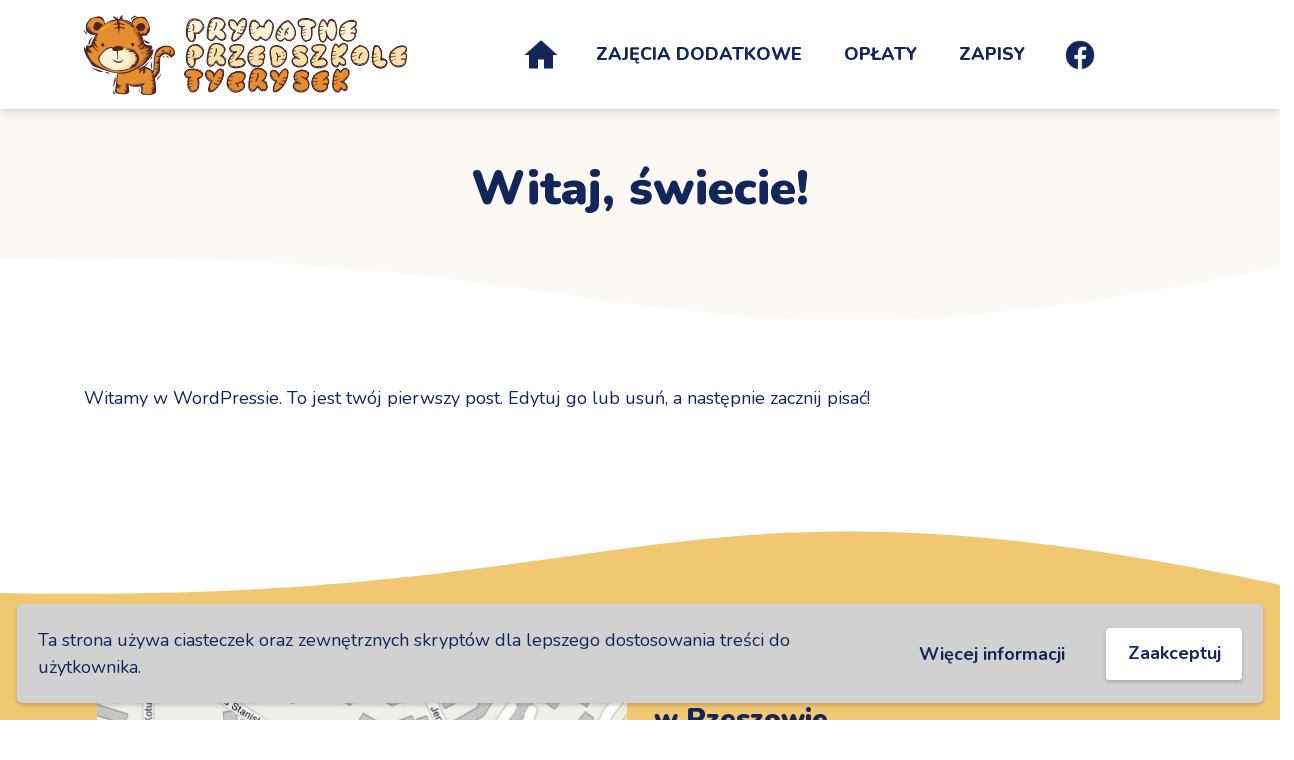

--- FILE ---
content_type: text/html; charset=UTF-8
request_url: http://tygrysek.edu.pl/witaj-swiecie/
body_size: 8187
content:
<!DOCTYPE html>
<html lang="pl-PL">

<head>
    <meta charset="UTF-8">
    <meta name="viewport" content="width=device-width, initial-scale=1">
    <meta http-equiv="X-UA-Compatible" content="IE=edge" />
    <link href="https://fonts.googleapis.com/css2?family=Nunito:wght@400;700;800;900&display=swap" rel="stylesheet">
    <meta name='robots' content='index, follow, max-image-preview:large, max-snippet:-1, max-video-preview:-1' />
	<style>img:is([sizes="auto" i], [sizes^="auto," i]) { contain-intrinsic-size: 3000px 1500px }</style>
	
	<!-- This site is optimized with the Yoast SEO plugin v26.1.1 - https://yoast.com/wordpress/plugins/seo/ -->
	<title>Witaj, świecie! - Prywatne Przedszkole &quot;Tygrysek&quot; w Rzeszowie</title>
	<link rel="canonical" href="http://tygrysek.edu.pl/witaj-swiecie/" />
	<meta property="og:locale" content="pl_PL" />
	<meta property="og:type" content="article" />
	<meta property="og:title" content="Witaj, świecie! - Prywatne Przedszkole &quot;Tygrysek&quot; w Rzeszowie" />
	<meta property="og:description" content="Witamy w WordPressie. To jest twój pierwszy post. Edytuj go lub usuń, a następnie zacznij pisać!" />
	<meta property="og:url" content="http://tygrysek.edu.pl/witaj-swiecie/" />
	<meta property="og:site_name" content="Prywatne Przedszkole &quot;Tygrysek&quot; w Rzeszowie" />
	<meta property="article:published_time" content="2020-09-14T12:12:21+00:00" />
	<meta name="author" content="admin" />
	<meta name="twitter:card" content="summary_large_image" />
	<meta name="twitter:label1" content="Napisane przez" />
	<meta name="twitter:data1" content="admin" />
	<script type="application/ld+json" class="yoast-schema-graph">{"@context":"https://schema.org","@graph":[{"@type":"WebPage","@id":"http://tygrysek.edu.pl/witaj-swiecie/","url":"http://tygrysek.edu.pl/witaj-swiecie/","name":"Witaj, świecie! - Prywatne Przedszkole &quot;Tygrysek&quot; w Rzeszowie","isPartOf":{"@id":"https://tygrysek.edu.pl/#website"},"datePublished":"2020-09-14T12:12:21+00:00","author":{"@id":"https://tygrysek.edu.pl/#/schema/person/76bfa981d1b303dc0ff37e78e105c103"},"breadcrumb":{"@id":"http://tygrysek.edu.pl/witaj-swiecie/#breadcrumb"},"inLanguage":"pl-PL","potentialAction":[{"@type":"ReadAction","target":["http://tygrysek.edu.pl/witaj-swiecie/"]}]},{"@type":"BreadcrumbList","@id":"http://tygrysek.edu.pl/witaj-swiecie/#breadcrumb","itemListElement":[{"@type":"ListItem","position":1,"name":"Strona główna","item":"https://tygrysek.edu.pl/"},{"@type":"ListItem","position":2,"name":"Witaj, świecie!"}]},{"@type":"WebSite","@id":"https://tygrysek.edu.pl/#website","url":"https://tygrysek.edu.pl/","name":"Prywatne Przedszkole &quot;Tygrysek&quot; w Rzeszowie","description":"Przedszkole Tygrysek Rzesz&oacute;w","potentialAction":[{"@type":"SearchAction","target":{"@type":"EntryPoint","urlTemplate":"https://tygrysek.edu.pl/?s={search_term_string}"},"query-input":{"@type":"PropertyValueSpecification","valueRequired":true,"valueName":"search_term_string"}}],"inLanguage":"pl-PL"},{"@type":"Person","@id":"https://tygrysek.edu.pl/#/schema/person/76bfa981d1b303dc0ff37e78e105c103","name":"admin","image":{"@type":"ImageObject","inLanguage":"pl-PL","@id":"https://tygrysek.edu.pl/#/schema/person/image/","url":"https://secure.gravatar.com/avatar/3d10a4ba6b1e0340c45843746c8c899907a4d93870ae9842b18b2e1db9711df2?s=96&d=mm&r=g","contentUrl":"https://secure.gravatar.com/avatar/3d10a4ba6b1e0340c45843746c8c899907a4d93870ae9842b18b2e1db9711df2?s=96&d=mm&r=g","caption":"admin"},"sameAs":["http://tygrysek.test"],"url":"http://tygrysek.edu.pl/author/admin/"}]}</script>
	<!-- / Yoast SEO plugin. -->


<link rel='dns-prefetch' href='//cdn.jsdelivr.net' />
<link rel='dns-prefetch' href='//stackpath.bootstrapcdn.com' />
<link rel='dns-prefetch' href='//maxcdn.bootstrapcdn.com' />
<link rel="alternate" type="application/rss+xml" title="Prywatne Przedszkole &quot;Tygrysek&quot; w Rzeszowie &raquo; Witaj, świecie! Kanał z komentarzami" href="http://tygrysek.edu.pl/witaj-swiecie/feed/" />
<script type="text/javascript">
/* <![CDATA[ */
window._wpemojiSettings = {"baseUrl":"https:\/\/s.w.org\/images\/core\/emoji\/16.0.1\/72x72\/","ext":".png","svgUrl":"https:\/\/s.w.org\/images\/core\/emoji\/16.0.1\/svg\/","svgExt":".svg","source":{"concatemoji":"http:\/\/tygrysek.edu.pl\/wp-includes\/js\/wp-emoji-release.min.js?ver=6.8.3"}};
/*! This file is auto-generated */
!function(s,n){var o,i,e;function c(e){try{var t={supportTests:e,timestamp:(new Date).valueOf()};sessionStorage.setItem(o,JSON.stringify(t))}catch(e){}}function p(e,t,n){e.clearRect(0,0,e.canvas.width,e.canvas.height),e.fillText(t,0,0);var t=new Uint32Array(e.getImageData(0,0,e.canvas.width,e.canvas.height).data),a=(e.clearRect(0,0,e.canvas.width,e.canvas.height),e.fillText(n,0,0),new Uint32Array(e.getImageData(0,0,e.canvas.width,e.canvas.height).data));return t.every(function(e,t){return e===a[t]})}function u(e,t){e.clearRect(0,0,e.canvas.width,e.canvas.height),e.fillText(t,0,0);for(var n=e.getImageData(16,16,1,1),a=0;a<n.data.length;a++)if(0!==n.data[a])return!1;return!0}function f(e,t,n,a){switch(t){case"flag":return n(e,"\ud83c\udff3\ufe0f\u200d\u26a7\ufe0f","\ud83c\udff3\ufe0f\u200b\u26a7\ufe0f")?!1:!n(e,"\ud83c\udde8\ud83c\uddf6","\ud83c\udde8\u200b\ud83c\uddf6")&&!n(e,"\ud83c\udff4\udb40\udc67\udb40\udc62\udb40\udc65\udb40\udc6e\udb40\udc67\udb40\udc7f","\ud83c\udff4\u200b\udb40\udc67\u200b\udb40\udc62\u200b\udb40\udc65\u200b\udb40\udc6e\u200b\udb40\udc67\u200b\udb40\udc7f");case"emoji":return!a(e,"\ud83e\udedf")}return!1}function g(e,t,n,a){var r="undefined"!=typeof WorkerGlobalScope&&self instanceof WorkerGlobalScope?new OffscreenCanvas(300,150):s.createElement("canvas"),o=r.getContext("2d",{willReadFrequently:!0}),i=(o.textBaseline="top",o.font="600 32px Arial",{});return e.forEach(function(e){i[e]=t(o,e,n,a)}),i}function t(e){var t=s.createElement("script");t.src=e,t.defer=!0,s.head.appendChild(t)}"undefined"!=typeof Promise&&(o="wpEmojiSettingsSupports",i=["flag","emoji"],n.supports={everything:!0,everythingExceptFlag:!0},e=new Promise(function(e){s.addEventListener("DOMContentLoaded",e,{once:!0})}),new Promise(function(t){var n=function(){try{var e=JSON.parse(sessionStorage.getItem(o));if("object"==typeof e&&"number"==typeof e.timestamp&&(new Date).valueOf()<e.timestamp+604800&&"object"==typeof e.supportTests)return e.supportTests}catch(e){}return null}();if(!n){if("undefined"!=typeof Worker&&"undefined"!=typeof OffscreenCanvas&&"undefined"!=typeof URL&&URL.createObjectURL&&"undefined"!=typeof Blob)try{var e="postMessage("+g.toString()+"("+[JSON.stringify(i),f.toString(),p.toString(),u.toString()].join(",")+"));",a=new Blob([e],{type:"text/javascript"}),r=new Worker(URL.createObjectURL(a),{name:"wpTestEmojiSupports"});return void(r.onmessage=function(e){c(n=e.data),r.terminate(),t(n)})}catch(e){}c(n=g(i,f,p,u))}t(n)}).then(function(e){for(var t in e)n.supports[t]=e[t],n.supports.everything=n.supports.everything&&n.supports[t],"flag"!==t&&(n.supports.everythingExceptFlag=n.supports.everythingExceptFlag&&n.supports[t]);n.supports.everythingExceptFlag=n.supports.everythingExceptFlag&&!n.supports.flag,n.DOMReady=!1,n.readyCallback=function(){n.DOMReady=!0}}).then(function(){return e}).then(function(){var e;n.supports.everything||(n.readyCallback(),(e=n.source||{}).concatemoji?t(e.concatemoji):e.wpemoji&&e.twemoji&&(t(e.twemoji),t(e.wpemoji)))}))}((window,document),window._wpemojiSettings);
/* ]]> */
</script>
<style id='wp-emoji-styles-inline-css' type='text/css'>

	img.wp-smiley, img.emoji {
		display: inline !important;
		border: none !important;
		box-shadow: none !important;
		height: 1em !important;
		width: 1em !important;
		margin: 0 0.07em !important;
		vertical-align: -0.1em !important;
		background: none !important;
		padding: 0 !important;
	}
</style>
<link rel='stylesheet' id='wp-block-library-css' href='http://tygrysek.edu.pl/wp-includes/css/dist/block-library/style.min.css?ver=6.8.3' type='text/css' media='all' />
<style id='classic-theme-styles-inline-css' type='text/css'>
/*! This file is auto-generated */
.wp-block-button__link{color:#fff;background-color:#32373c;border-radius:9999px;box-shadow:none;text-decoration:none;padding:calc(.667em + 2px) calc(1.333em + 2px);font-size:1.125em}.wp-block-file__button{background:#32373c;color:#fff;text-decoration:none}
</style>
<style id='global-styles-inline-css' type='text/css'>
:root{--wp--preset--aspect-ratio--square: 1;--wp--preset--aspect-ratio--4-3: 4/3;--wp--preset--aspect-ratio--3-4: 3/4;--wp--preset--aspect-ratio--3-2: 3/2;--wp--preset--aspect-ratio--2-3: 2/3;--wp--preset--aspect-ratio--16-9: 16/9;--wp--preset--aspect-ratio--9-16: 9/16;--wp--preset--color--black: #000000;--wp--preset--color--cyan-bluish-gray: #abb8c3;--wp--preset--color--white: #ffffff;--wp--preset--color--pale-pink: #f78da7;--wp--preset--color--vivid-red: #cf2e2e;--wp--preset--color--luminous-vivid-orange: #ff6900;--wp--preset--color--luminous-vivid-amber: #fcb900;--wp--preset--color--light-green-cyan: #7bdcb5;--wp--preset--color--vivid-green-cyan: #00d084;--wp--preset--color--pale-cyan-blue: #8ed1fc;--wp--preset--color--vivid-cyan-blue: #0693e3;--wp--preset--color--vivid-purple: #9b51e0;--wp--preset--gradient--vivid-cyan-blue-to-vivid-purple: linear-gradient(135deg,rgba(6,147,227,1) 0%,rgb(155,81,224) 100%);--wp--preset--gradient--light-green-cyan-to-vivid-green-cyan: linear-gradient(135deg,rgb(122,220,180) 0%,rgb(0,208,130) 100%);--wp--preset--gradient--luminous-vivid-amber-to-luminous-vivid-orange: linear-gradient(135deg,rgba(252,185,0,1) 0%,rgba(255,105,0,1) 100%);--wp--preset--gradient--luminous-vivid-orange-to-vivid-red: linear-gradient(135deg,rgba(255,105,0,1) 0%,rgb(207,46,46) 100%);--wp--preset--gradient--very-light-gray-to-cyan-bluish-gray: linear-gradient(135deg,rgb(238,238,238) 0%,rgb(169,184,195) 100%);--wp--preset--gradient--cool-to-warm-spectrum: linear-gradient(135deg,rgb(74,234,220) 0%,rgb(151,120,209) 20%,rgb(207,42,186) 40%,rgb(238,44,130) 60%,rgb(251,105,98) 80%,rgb(254,248,76) 100%);--wp--preset--gradient--blush-light-purple: linear-gradient(135deg,rgb(255,206,236) 0%,rgb(152,150,240) 100%);--wp--preset--gradient--blush-bordeaux: linear-gradient(135deg,rgb(254,205,165) 0%,rgb(254,45,45) 50%,rgb(107,0,62) 100%);--wp--preset--gradient--luminous-dusk: linear-gradient(135deg,rgb(255,203,112) 0%,rgb(199,81,192) 50%,rgb(65,88,208) 100%);--wp--preset--gradient--pale-ocean: linear-gradient(135deg,rgb(255,245,203) 0%,rgb(182,227,212) 50%,rgb(51,167,181) 100%);--wp--preset--gradient--electric-grass: linear-gradient(135deg,rgb(202,248,128) 0%,rgb(113,206,126) 100%);--wp--preset--gradient--midnight: linear-gradient(135deg,rgb(2,3,129) 0%,rgb(40,116,252) 100%);--wp--preset--font-size--small: 13px;--wp--preset--font-size--medium: 20px;--wp--preset--font-size--large: 36px;--wp--preset--font-size--x-large: 42px;--wp--preset--spacing--20: 0.44rem;--wp--preset--spacing--30: 0.67rem;--wp--preset--spacing--40: 1rem;--wp--preset--spacing--50: 1.5rem;--wp--preset--spacing--60: 2.25rem;--wp--preset--spacing--70: 3.38rem;--wp--preset--spacing--80: 5.06rem;--wp--preset--shadow--natural: 6px 6px 9px rgba(0, 0, 0, 0.2);--wp--preset--shadow--deep: 12px 12px 50px rgba(0, 0, 0, 0.4);--wp--preset--shadow--sharp: 6px 6px 0px rgba(0, 0, 0, 0.2);--wp--preset--shadow--outlined: 6px 6px 0px -3px rgba(255, 255, 255, 1), 6px 6px rgba(0, 0, 0, 1);--wp--preset--shadow--crisp: 6px 6px 0px rgba(0, 0, 0, 1);}:where(.is-layout-flex){gap: 0.5em;}:where(.is-layout-grid){gap: 0.5em;}body .is-layout-flex{display: flex;}.is-layout-flex{flex-wrap: wrap;align-items: center;}.is-layout-flex > :is(*, div){margin: 0;}body .is-layout-grid{display: grid;}.is-layout-grid > :is(*, div){margin: 0;}:where(.wp-block-columns.is-layout-flex){gap: 2em;}:where(.wp-block-columns.is-layout-grid){gap: 2em;}:where(.wp-block-post-template.is-layout-flex){gap: 1.25em;}:where(.wp-block-post-template.is-layout-grid){gap: 1.25em;}.has-black-color{color: var(--wp--preset--color--black) !important;}.has-cyan-bluish-gray-color{color: var(--wp--preset--color--cyan-bluish-gray) !important;}.has-white-color{color: var(--wp--preset--color--white) !important;}.has-pale-pink-color{color: var(--wp--preset--color--pale-pink) !important;}.has-vivid-red-color{color: var(--wp--preset--color--vivid-red) !important;}.has-luminous-vivid-orange-color{color: var(--wp--preset--color--luminous-vivid-orange) !important;}.has-luminous-vivid-amber-color{color: var(--wp--preset--color--luminous-vivid-amber) !important;}.has-light-green-cyan-color{color: var(--wp--preset--color--light-green-cyan) !important;}.has-vivid-green-cyan-color{color: var(--wp--preset--color--vivid-green-cyan) !important;}.has-pale-cyan-blue-color{color: var(--wp--preset--color--pale-cyan-blue) !important;}.has-vivid-cyan-blue-color{color: var(--wp--preset--color--vivid-cyan-blue) !important;}.has-vivid-purple-color{color: var(--wp--preset--color--vivid-purple) !important;}.has-black-background-color{background-color: var(--wp--preset--color--black) !important;}.has-cyan-bluish-gray-background-color{background-color: var(--wp--preset--color--cyan-bluish-gray) !important;}.has-white-background-color{background-color: var(--wp--preset--color--white) !important;}.has-pale-pink-background-color{background-color: var(--wp--preset--color--pale-pink) !important;}.has-vivid-red-background-color{background-color: var(--wp--preset--color--vivid-red) !important;}.has-luminous-vivid-orange-background-color{background-color: var(--wp--preset--color--luminous-vivid-orange) !important;}.has-luminous-vivid-amber-background-color{background-color: var(--wp--preset--color--luminous-vivid-amber) !important;}.has-light-green-cyan-background-color{background-color: var(--wp--preset--color--light-green-cyan) !important;}.has-vivid-green-cyan-background-color{background-color: var(--wp--preset--color--vivid-green-cyan) !important;}.has-pale-cyan-blue-background-color{background-color: var(--wp--preset--color--pale-cyan-blue) !important;}.has-vivid-cyan-blue-background-color{background-color: var(--wp--preset--color--vivid-cyan-blue) !important;}.has-vivid-purple-background-color{background-color: var(--wp--preset--color--vivid-purple) !important;}.has-black-border-color{border-color: var(--wp--preset--color--black) !important;}.has-cyan-bluish-gray-border-color{border-color: var(--wp--preset--color--cyan-bluish-gray) !important;}.has-white-border-color{border-color: var(--wp--preset--color--white) !important;}.has-pale-pink-border-color{border-color: var(--wp--preset--color--pale-pink) !important;}.has-vivid-red-border-color{border-color: var(--wp--preset--color--vivid-red) !important;}.has-luminous-vivid-orange-border-color{border-color: var(--wp--preset--color--luminous-vivid-orange) !important;}.has-luminous-vivid-amber-border-color{border-color: var(--wp--preset--color--luminous-vivid-amber) !important;}.has-light-green-cyan-border-color{border-color: var(--wp--preset--color--light-green-cyan) !important;}.has-vivid-green-cyan-border-color{border-color: var(--wp--preset--color--vivid-green-cyan) !important;}.has-pale-cyan-blue-border-color{border-color: var(--wp--preset--color--pale-cyan-blue) !important;}.has-vivid-cyan-blue-border-color{border-color: var(--wp--preset--color--vivid-cyan-blue) !important;}.has-vivid-purple-border-color{border-color: var(--wp--preset--color--vivid-purple) !important;}.has-vivid-cyan-blue-to-vivid-purple-gradient-background{background: var(--wp--preset--gradient--vivid-cyan-blue-to-vivid-purple) !important;}.has-light-green-cyan-to-vivid-green-cyan-gradient-background{background: var(--wp--preset--gradient--light-green-cyan-to-vivid-green-cyan) !important;}.has-luminous-vivid-amber-to-luminous-vivid-orange-gradient-background{background: var(--wp--preset--gradient--luminous-vivid-amber-to-luminous-vivid-orange) !important;}.has-luminous-vivid-orange-to-vivid-red-gradient-background{background: var(--wp--preset--gradient--luminous-vivid-orange-to-vivid-red) !important;}.has-very-light-gray-to-cyan-bluish-gray-gradient-background{background: var(--wp--preset--gradient--very-light-gray-to-cyan-bluish-gray) !important;}.has-cool-to-warm-spectrum-gradient-background{background: var(--wp--preset--gradient--cool-to-warm-spectrum) !important;}.has-blush-light-purple-gradient-background{background: var(--wp--preset--gradient--blush-light-purple) !important;}.has-blush-bordeaux-gradient-background{background: var(--wp--preset--gradient--blush-bordeaux) !important;}.has-luminous-dusk-gradient-background{background: var(--wp--preset--gradient--luminous-dusk) !important;}.has-pale-ocean-gradient-background{background: var(--wp--preset--gradient--pale-ocean) !important;}.has-electric-grass-gradient-background{background: var(--wp--preset--gradient--electric-grass) !important;}.has-midnight-gradient-background{background: var(--wp--preset--gradient--midnight) !important;}.has-small-font-size{font-size: var(--wp--preset--font-size--small) !important;}.has-medium-font-size{font-size: var(--wp--preset--font-size--medium) !important;}.has-large-font-size{font-size: var(--wp--preset--font-size--large) !important;}.has-x-large-font-size{font-size: var(--wp--preset--font-size--x-large) !important;}
:where(.wp-block-post-template.is-layout-flex){gap: 1.25em;}:where(.wp-block-post-template.is-layout-grid){gap: 1.25em;}
:where(.wp-block-columns.is-layout-flex){gap: 2em;}:where(.wp-block-columns.is-layout-grid){gap: 2em;}
:root :where(.wp-block-pullquote){font-size: 1.5em;line-height: 1.6;}
</style>
<link rel='stylesheet' id='slick-carousel-css-css' href='//cdn.jsdelivr.net/npm/slick-carousel@1.8.1/slick/slick.css?ver=6.8.3' type='text/css' media='all' />
<link rel='stylesheet' id='slick-carousel-css-theme-css' href='//cdn.jsdelivr.net/npm/slick-carousel@1.8.1/slick/slick-theme.css?ver=6.8.3' type='text/css' media='all' />
<link rel='stylesheet' id='font-awesome-css' href='//maxcdn.bootstrapcdn.com/font-awesome/4.7.0/css/font-awesome.min.css?ver=6.8.3' type='text/css' media='all' />
<link rel='stylesheet' id='main-tygrysek-styles-css' href='http://tygrysek.edu.pl/wp-content/themes/tygrysek/tygrysek.css?1768723761&#038;ver=6.8.3' type='text/css' media='all' />
<link rel='stylesheet' id='wpgdprc-front-css-css' href='http://tygrysek.edu.pl/wp-content/plugins/wp-gdpr-compliance/Assets/css/front.css?ver=1708513494' type='text/css' media='all' />
<style id='wpgdprc-front-css-inline-css' type='text/css'>
:root{--wp-gdpr--bar--background-color: #d1d1d1;--wp-gdpr--bar--color: #12265a;--wp-gdpr--button--background-color: #ffffff;--wp-gdpr--button--background-color--darken: #d8d8d8;--wp-gdpr--button--color: #12265a;}
</style>
<script type="text/javascript" src="http://tygrysek.edu.pl/wp-includes/js/jquery/jquery.min.js?ver=3.7.1" id="jquery-core-js"></script>
<script type="text/javascript" src="http://tygrysek.edu.pl/wp-includes/js/jquery/jquery-migrate.min.js?ver=3.4.1" id="jquery-migrate-js"></script>
<script type="text/javascript" src="//cdn.jsdelivr.net/npm/slick-carousel@1.8.1/slick/slick.min.js?ver=6.8.3" id="slick-carousel-js-js"></script>
<script type="text/javascript" src="//stackpath.bootstrapcdn.com/bootstrap/4.5.2/js/bootstrap.min.js?ver=6.8.3" id="bootstrap-js-js"></script>
<script type="text/javascript" id="wpgdprc-front-js-js-extra">
/* <![CDATA[ */
var wpgdprcFront = {"ajaxUrl":"http:\/\/tygrysek.edu.pl\/wp-admin\/admin-ajax.php","ajaxNonce":"da786ef0f7","ajaxArg":"security","pluginPrefix":"wpgdprc","blogId":"1","isMultiSite":"","locale":"pl_PL","showSignUpModal":"","showFormModal":"","cookieName":"wpgdprc-consent-9","consentVersion":"9","path":"\/","prefix":"wpgdprc","consents":[{"ID":5,"required":true,"placement":"head","content":"<script type=\"text\/javascript\"> <\/script>"}]};
/* ]]> */
</script>
<script type="text/javascript" src="http://tygrysek.edu.pl/wp-content/plugins/wp-gdpr-compliance/Assets/js/front.min.js?ver=1708513494" id="wpgdprc-front-js-js"></script>
<link rel="https://api.w.org/" href="http://tygrysek.edu.pl/wp-json/" /><link rel="alternate" title="JSON" type="application/json" href="http://tygrysek.edu.pl/wp-json/wp/v2/posts/1" /><link rel="EditURI" type="application/rsd+xml" title="RSD" href="http://tygrysek.edu.pl/xmlrpc.php?rsd" />
<meta name="generator" content="WordPress 6.8.3" />
<link rel='shortlink' href='http://tygrysek.edu.pl/?p=1' />
<link rel="alternate" title="oEmbed (JSON)" type="application/json+oembed" href="http://tygrysek.edu.pl/wp-json/oembed/1.0/embed?url=http%3A%2F%2Ftygrysek.edu.pl%2Fwitaj-swiecie%2F" />
<link rel="alternate" title="oEmbed (XML)" type="text/xml+oembed" href="http://tygrysek.edu.pl/wp-json/oembed/1.0/embed?url=http%3A%2F%2Ftygrysek.edu.pl%2Fwitaj-swiecie%2F&#038;format=xml" />
</head>

<body class="wp-singular post-template-default single single-post postid-1 single-format-standard wp-theme-tygrysek">

    <!-- Just an image -->
    <nav class="navbar fixed-top navbar-expand-md navbar-light">
        <div class="container">
            <a class="navbar-brand" href="http://tygrysek.edu.pl/">
                <img src="http://tygrysek.edu.pl/wp-content/themes/tygrysek/images/logo-small.png" height="80" alt="Przedszkole Tygrysek" loading="lazy">
            </a>
            <button class="navbar-toggler ml-auto" type="button" data-toggle="collapse" data-target="#main-menu" aria-controls="main-menu" aria-expanded="false" aria-label="Toggle navigation">
                <span class="navbar-toggler-icon"></span>
            </button>

            <div class="collapse navbar-collapse" id="main-menu">
                <div class="w-100"><ul id="menu-menu-glowne" class="navbar-nav justify-content-center mt-3 mt-sm-0 mb-3 mb-sm-0" itemscope itemtype="http://www.schema.org/SiteNavigationElement"><li  id="menu-item-126" class="menu-item menu-item-type-post_type menu-item-object-page menu-item-home menu-item-126 nav-item"><a itemprop="url" href="http://tygrysek.edu.pl/" class="nav-link"><span itemprop="name">Strona Główna</span></a></li>
<li  id="menu-item-42" class="menu-item menu-item-type-post_type menu-item-object-page menu-item-42 nav-item"><a itemprop="url" href="http://tygrysek.edu.pl/zajecia/" class="nav-link"><span itemprop="name">Zajęcia dodatkowe</span></a></li>
<li  id="menu-item-95" class="menu-item menu-item-type-post_type menu-item-object-page menu-item-95 nav-item"><a itemprop="url" href="http://tygrysek.edu.pl/oplaty/" class="nav-link"><span itemprop="name">Opłaty</span></a></li>
<li  id="menu-item-125" class="menu-item menu-item-type-post_type menu-item-object-page menu-item-125 nav-item"><a itemprop="url" href="http://tygrysek.edu.pl/zapisy-i-informacje/" class="nav-link"><span itemprop="name">Zapisy</span></a></li>
<li  id="menu-item-127" class="menu-item menu-item-type-custom menu-item-object-custom menu-item-127 nav-item"><a itemprop="url" href="https://www.facebook.com/przedszkoletygrysek" class="nav-link"><span itemprop="name">Facebook</span></a></li>
</ul></div>            </div>
        </div>
    </nav>
    <main>
        <div class="mt-5 container-fluid position-relative px-0">
            <div class="pink pt-5">
                <div class="container">
                    <section class="row px-3 px-md-0">
                        <div class="col-12">
                            <h2 class="mb-3 text-center">
                                Witaj, świecie!                            </h2>
                        </div>
                    </section>
                </div>
            </div>
            <div style="height: 150px; overflow: hidden;" class="waves"><svg viewBox="0 0 500 150" preserveAspectRatio="none" style="height: 100%; width: 100%; transform:scaleY(-1);">
                    <path d="M-1.41,126.80 C253.10,141.61 257.62,-12.33 500.27,118.91 L500.00,150.00 L0.00,150.00 Z" style="stroke: none; fill: #fdfaf5;"></path>
                </svg>
            </div>
        </div>
        <div class="container">
        
<p>Witamy w WordPressie. To jest twój pierwszy post. Edytuj go lub usuń, a następnie zacznij pisać!</p>

        </div>
    </main>
    <footer class="mt-5 container-fluid position-relative px-0">
    <div style="height: 150px; overflow: hidden;" class="waves"><svg viewBox="0 0 500 150" preserveAspectRatio="none" style="height: 100%; width: 100%;">
            <path d="M-1.41,126.80 C253.10,141.61 257.62,-12.33 500.27,118.91 L500.00,150.00 L0.00,150.00 Z" style="stroke: none; fill: #f2c772;"></path>
        </svg>
    </div>
    <div class="orange pb-5">
        <div class="container">
            <section class="row px3 mx-md-0 pt-5">
                <div class="col-md-6 mb-3">
                    <img src="http://tygrysek.edu.pl/wp-content/themes/tygrysek/images/mapa.jpg" alt="Jak do nas dojechać"><br />
                </div>

                <div class="col-md-6">
                    <h5>Niepubliczne Przedszkole "Tygrysek" w Rzeszowie</h5>
                    ul. Wyspiańskiego 43<br />
                    35-112 Rzeszów<br />
                    <a href="mailto:przedszkole@tygrysek.edu.pl">przedszkole@tygrysek.edu.pl</a>
                    <div class="mt-3">
                        <b>Maciej Woźny - Dyrektor</b><br />tel. 691 270 710<br />tel. 603 609 473
                    </div>
                </div>
            </section>
        </div>
        <div class="row text-center mt-3">
            <a href="http://tygrysek.edu.pl/polityka-prywatnosci">Polityka Prywatności</a><br />
            <span class="text-center">Copyright &copy; 2026 Przedszkole Tygrysek</span>
        </div>
    </div>
</footer>
<script src=" http://tygrysek.edu.pl/wp-content/themes/tygrysek/js/lottie.min.js" type="text/javascript"></script>
</body>

</html>
<div class="wpgdprc-consent-bar wpgdprc-consent-bar--position-bottom" style="display: none;">
	<div class="wpgdprc-consent-bar__inner">
		<div class="wpgdprc-consent-bar__container">
			<div class="wpgdprc-consent-bar__content">
				<div class="wpgdprc-consent-bar__column wpgdprc-consent-bar__column--notice">
					<div class="wpgdprc-consent-bar__notice"><p>Ta strona używa ciasteczek oraz zewnętrznych skryptów dla lepszego dostosowania treści do użytkownika.</p>
</div>
				</div>
				<div class="wpgdprc-consent-bar__column wpgdprc-consent-bar__column--settings">
					<button type="button" class="wpgdprc-button wpgdprc-button--settings"
							data-micromodal-trigger="wpgdprc-consent-modal"
							aria-expanded="false"
							aria-haspopup="true"
					>
						Więcej informacji					</button>
				</div>
				<div class="wpgdprc-consent-bar__column wpgdprc-consent-bar__column--accept">
					<button type="button" class="wpgdprc-button wpgdprc-button--accept">
						Zaakceptuj					</button>
				</div>
			</div>
		</div>
	</div>
</div>
<script type="speculationrules">
{"prefetch":[{"source":"document","where":{"and":[{"href_matches":"\/*"},{"not":{"href_matches":["\/wp-*.php","\/wp-admin\/*","\/wp-content\/uploads\/*","\/wp-content\/*","\/wp-content\/plugins\/*","\/wp-content\/themes\/tygrysek\/*","\/*\\?(.+)"]}},{"not":{"selector_matches":"a[rel~=\"nofollow\"]"}},{"not":{"selector_matches":".no-prefetch, .no-prefetch a"}}]},"eagerness":"conservative"}]}
</script>
<script type="text/javascript" id="main-tygrysek-js-js-extra">
/* <![CDATA[ */
var tygrysek_data = {"root_url":"http:\/\/tygrysek.edu.pl","nonce":"c4736af35d"};
/* ]]> */
</script>
<script type="text/javascript" src="http://tygrysek.edu.pl/wp-content/themes/tygrysek/js/tygrysek.js?ver=6.8.3" id="main-tygrysek-js-js"></script>

<div class="wpgdprc wpgdprc-consent-modal" id="wpgdprc-consent-modal" aria-hidden="true">
	<div class="wpgdprc-consent-modal__overlay" tabindex="-1" data-micromodal-close>
		<div class="wpgdprc-consent-modal__inner" role="dialog" aria-modal="true">
			<div class="wpgdprc-consent-modal__header">
				<p class="wpgdprc-consent-modal__title">Privacy settings</p>
				<button class="wpgdprc-consent-modal__close" aria-label="Close popup" data-micromodal-close>
					<svg xmlns="http://www.w3.org/2000/svg" viewBox="0 0 320 512"><path d="M193.94 256L296.5 153.44l21.15-21.15c3.12-3.12 3.12-8.19 0-11.31l-22.63-22.63c-3.12-3.12-8.19-3.12-11.31 0L160 222.06 36.29 98.34c-3.12-3.12-8.19-3.12-11.31 0L2.34 120.97c-3.12 3.12-3.12 8.19 0 11.31L126.06 256 2.34 379.71c-3.12 3.12-3.12 8.19 0 11.31l22.63 22.63c3.12 3.12 8.19 3.12 11.31 0L160 289.94 262.56 392.5l21.15 21.15c3.12 3.12 8.19 3.12 11.31 0l22.63-22.63c3.12-3.12 3.12-8.19 0-11.31L193.94 256z"/></svg>
				</button>
			</div>
            
<div class="wpgdprc-consent-modal__body">
	<nav class="wpgdprc-consent-modal__navigation">
		<ul class="wpgdprc-consent-modal__navigation-list">
			<li class="wpgdprc-consent-modal__navigation-item">
				<button class="wpgdprc-consent-modal__navigation-button wpgdprc-consent-modal__navigation-button--active" data-target="description">Ustawienia Prywatności</button>
			</li>
											<li>
					<button class="wpgdprc-consent-modal__navigation-button" data-target="5">Polityka Prywatności</button>
				</li>
					</ul>
	</nav>

	<div class="wpgdprc-consent-modal__information">
		<div class="wpgdprc-consent-modal__description wpgdprc-consent-modal__description--active" data-target="description">
			<p class="wpgdprc-consent-modal__title wpgdprc-consent-modal__title--description">Ustawienia Prywatności</p>
			<div class="wpgdprc-content-modal__content">
				<p>Ta strona używa ciasteczek oraz zewnętrznych skryptów dla lepszego dostosowania treści do użytkownika. Korzystając ze strony wyrażasz zgodę na postanowienia zawarte w <a target="_blank" href="https://tygrysek.edu.pl/polityka-prywatnosci" rel="noopener noreferrer">Polityka Prywatności</a></p>
<p><span class="wpgdprc-text--warning"><strong>NOTE:</strong> Te ustawienia mają zastosowanie jedynie w przeglądarce i na urządzeniu, którego teraz używasz.</span></p>
			</div>
		</div>

								<div class="wpgdprc-consent-modal__description" data-target="5">
				<p class="wpgdprc-consent-modal__title wpgdprc-consent-modal__title--description">Polityka Prywatności</p>
				<div class="wpgdprc-content-modal__content">
					<p>Polityka prywatności strony dostępna pod aresem <a href="http://tygrysek.edu.pl/polityka-prywatnosci" target="_blank">http://tygrysek.edu.pl/polityka-prywatnosci</a></p>
				</div>
							</div>
			</div>
</div>
<div class="wpgdprc-consent-modal__footer">
	<div class="wpgdprc-consent-modal__footer__information">
		<a href="https://cookieinformation.com/?utm_campaign=van-ons-go-premium&#038;utm_source=van-ons-wp&#038;utm_medium=referral" target="_blank">Powered by Cookie Information</a>
	</div>
	<button class="wpgdprc-button wpgdprc-button--secondary">Zaakceptuj</button>
</div>
		</div>
	</div>
</div>
